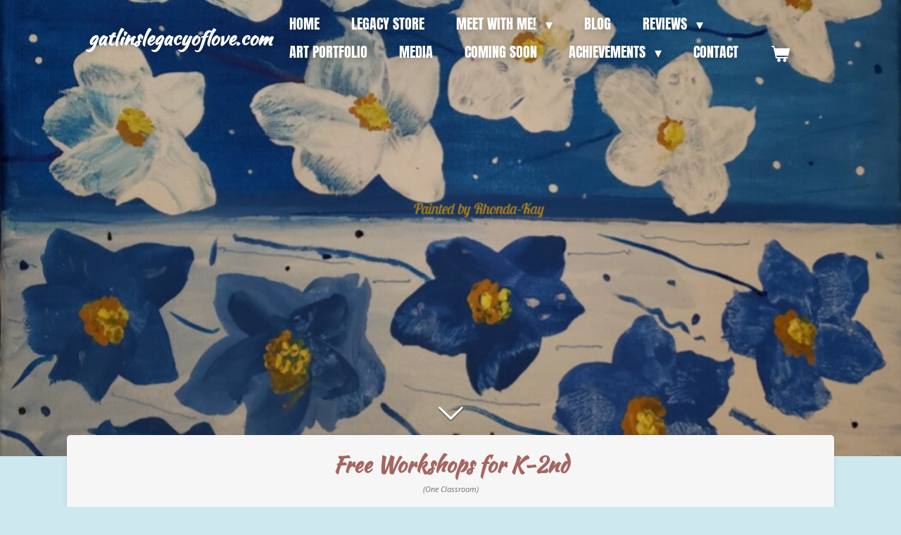

--- FILE ---
content_type: text/html; charset=UTF-8
request_url: https://www.gatlinslegacyoflove.com/writing-workshops
body_size: 10733
content:
<!DOCTYPE html>
<html lang="en-GB">
    <head>
        <meta http-equiv="Content-Type" content="text/html; charset=utf-8">
        <meta name="viewport" content="width=device-width, initial-scale=1.0, maximum-scale=5.0">
        <meta http-equiv="X-UA-Compatible" content="IE=edge">
        <link rel="canonical" href="https://www.gatlinslegacyoflove.com/writing-workshops">
        <link rel="sitemap" type="application/xml" href="https://www.gatlinslegacyoflove.com/sitemap.xml">
        <meta property="og:title" content="Writing Workshops | gatlinslegacyoflove.com">
        <meta property="og:url" content="https://www.gatlinslegacyoflove.com/writing-workshops">
        <base href="https://www.gatlinslegacyoflove.com/">
        <meta name="description" property="og:description" content="">
                <script nonce="a5cabca40535ecc3b8fbeaae6aa27cbe">
            
            window.JOUWWEB = window.JOUWWEB || {};
            window.JOUWWEB.application = window.JOUWWEB.application || {};
            window.JOUWWEB.application = {"backends":[{"domain":"jouwweb.nl","freeDomain":"jouwweb.site"},{"domain":"webador.com","freeDomain":"webadorsite.com"},{"domain":"webador.de","freeDomain":"webadorsite.com"},{"domain":"webador.fr","freeDomain":"webadorsite.com"},{"domain":"webador.es","freeDomain":"webadorsite.com"},{"domain":"webador.it","freeDomain":"webadorsite.com"},{"domain":"jouwweb.be","freeDomain":"jouwweb.site"},{"domain":"webador.ie","freeDomain":"webadorsite.com"},{"domain":"webador.co.uk","freeDomain":"webadorsite.com"},{"domain":"webador.at","freeDomain":"webadorsite.com"},{"domain":"webador.be","freeDomain":"webadorsite.com"},{"domain":"webador.ch","freeDomain":"webadorsite.com"},{"domain":"webador.ch","freeDomain":"webadorsite.com"},{"domain":"webador.mx","freeDomain":"webadorsite.com"},{"domain":"webador.com","freeDomain":"webadorsite.com"},{"domain":"webador.dk","freeDomain":"webadorsite.com"},{"domain":"webador.se","freeDomain":"webadorsite.com"},{"domain":"webador.no","freeDomain":"webadorsite.com"},{"domain":"webador.fi","freeDomain":"webadorsite.com"},{"domain":"webador.ca","freeDomain":"webadorsite.com"},{"domain":"webador.ca","freeDomain":"webadorsite.com"},{"domain":"webador.pl","freeDomain":"webadorsite.com"},{"domain":"webador.com.au","freeDomain":"webadorsite.com"},{"domain":"webador.nz","freeDomain":"webadorsite.com"}],"editorLocale":"en-US","editorTimezone":"America\/Chicago","editorLanguage":"en","analytics4TrackingId":"G-E6PZPGE4QM","analyticsDimensions":[],"backendDomain":"www.webador.com","backendShortDomain":"webador.com","backendKey":"webador-com","freeWebsiteDomain":"webadorsite.com","noSsl":false,"build":{"reference":"fec0291"},"linkHostnames":["www.jouwweb.nl","www.webador.com","www.webador.de","www.webador.fr","www.webador.es","www.webador.it","www.jouwweb.be","www.webador.ie","www.webador.co.uk","www.webador.at","www.webador.be","www.webador.ch","fr.webador.ch","www.webador.mx","es.webador.com","www.webador.dk","www.webador.se","www.webador.no","www.webador.fi","www.webador.ca","fr.webador.ca","www.webador.pl","www.webador.com.au","www.webador.nz"],"assetsUrl":"https:\/\/assets.jwwb.nl","loginUrl":"https:\/\/www.webador.com\/login","publishUrl":"https:\/\/www.webador.com\/v2\/website\/4170046\/publish-proxy","adminUserOrIp":false,"pricing":{"plans":{"lite":{"amount":"800","currency":"USD"},"pro":{"amount":"1400","currency":"USD"},"business":{"amount":"2800","currency":"USD"}},"yearlyDiscount":{"price":{"amount":"0","currency":"USD"},"ratio":0,"percent":"0%","discountPrice":{"amount":"0","currency":"USD"},"termPricePerMonth":{"amount":"0","currency":"USD"},"termPricePerYear":{"amount":"0","currency":"USD"}}},"hcUrl":{"add-product-variants":"https:\/\/help.webador.com\/hc\/en-us\/articles\/29426751649809","basic-vs-advanced-shipping":"https:\/\/help.webador.com\/hc\/en-us\/articles\/29426731685777","html-in-head":"https:\/\/help.webador.com\/hc\/en-us\/articles\/29426689990033","link-domain-name":"https:\/\/help.webador.com\/hc\/en-us\/articles\/29426688803345","optimize-for-mobile":"https:\/\/help.webador.com\/hc\/en-us\/articles\/29426707033617","seo":"https:\/\/help.webador.com\/hc\/en-us\/categories\/29387178511377","transfer-domain-name":"https:\/\/help.webador.com\/hc\/en-us\/articles\/29426715688209","website-not-secure":"https:\/\/help.webador.com\/hc\/en-us\/articles\/29426706659729"}};
            window.JOUWWEB.brand = {"type":"webador","name":"Webador","domain":"Webador.com","supportEmail":"support@webador.com"};
                    
                window.JOUWWEB = window.JOUWWEB || {};
                window.JOUWWEB.websiteRendering = {"locale":"en-GB","timezone":"America\/Chicago","routes":{"api\/upload\/product-field":"\/_api\/upload\/product-field","checkout\/cart":"\/cart","payment":"\/complete-order\/:publicOrderId","payment\/forward":"\/complete-order\/:publicOrderId\/forward","public-order":"\/order\/:publicOrderId","checkout\/authorize":"\/cart\/authorize\/:gateway","wishlist":"\/wishlist"}};
                                                    window.JOUWWEB.website = {"id":4170046,"locale":"en-GB","enabled":true,"title":"gatlinslegacyoflove.com","hasTitle":true,"roleOfLoggedInUser":null,"ownerLocale":"en-US","plan":"pro","freeWebsiteDomain":"webadorsite.com","backendKey":"webador-com","currency":"USD","defaultLocale":"en-GB","url":"https:\/\/www.gatlinslegacyoflove.com\/","homepageSegmentId":17194455,"category":"blog","isOffline":false,"isPublished":true,"locales":["en-GB"],"allowed":{"ads":false,"credits":true,"externalLinks":true,"slideshow":true,"customDefaultSlideshow":true,"hostedAlbums":true,"moderators":true,"mailboxQuota":1,"statisticsVisitors":true,"statisticsDetailed":true,"statisticsMonths":1,"favicon":true,"password":true,"freeDomains":0,"freeMailAccounts":1,"canUseLanguages":false,"fileUpload":true,"legacyFontSize":false,"webshop":true,"products":10,"imageText":false,"search":true,"audioUpload":true,"videoUpload":0,"allowDangerousForms":false,"allowHtmlCode":true,"mobileBar":true,"sidebar":false,"poll":false,"allowCustomForms":true,"allowBusinessListing":true,"allowCustomAnalytics":true,"allowAccountingLink":true,"digitalProducts":false,"sitemapElement":false},"mobileBar":{"enabled":false,"theme":"accent","email":{"active":true},"location":{"active":true},"phone":{"active":true},"whatsapp":{"active":false},"social":{"active":false,"network":"facebook"}},"webshop":{"enabled":true,"currency":"USD","taxEnabled":true,"taxInclusive":false,"vatDisclaimerVisible":false,"orderNotice":null,"orderConfirmation":null,"freeShipping":false,"freeShippingAmount":"0.00","shippingDisclaimerVisible":false,"pickupAllowed":false,"couponAllowed":true,"detailsPageAvailable":true,"socialMediaVisible":false,"termsPage":null,"termsPageUrl":null,"extraTerms":null,"pricingVisible":true,"orderButtonVisible":true,"shippingAdvanced":false,"shippingAdvancedBackEnd":false,"soldOutVisible":true,"backInStockNotificationEnabled":true,"canAddProducts":false,"nextOrderNumber":4,"allowedServicePoints":[],"sendcloudConfigured":false,"sendcloudFallbackPublicKey":"a3d50033a59b4a598f1d7ce7e72aafdf","taxExemptionAllowed":false,"invoiceComment":null,"emptyCartVisible":true,"minimumOrderPrice":null,"productNumbersEnabled":false,"wishlistEnabled":false,"hideTaxOnCart":true},"isTreatedAsWebshop":true};                            window.JOUWWEB.cart = {"products":[],"coupon":null,"shippingCountryCode":null,"shippingChoice":null,"breakdown":[]};                            window.JOUWWEB.scripts = ["website-rendering\/webshop","website-rendering\/slideshow"];                        window.parent.JOUWWEB.colorPalette = window.JOUWWEB.colorPalette;
        </script>
                    <meta name="robots" content="noindex,nofollow">
                <title>Writing Workshops | gatlinslegacyoflove.com</title>
                                                                            <meta property="og:image" content="https&#x3A;&#x2F;&#x2F;primary.jwwb.nl&#x2F;public&#x2F;t&#x2F;d&#x2F;u&#x2F;temp-erlnccytqlmwesfioigi&#x2F;061efc&#x2F;image-51.png">
                    <meta property="og:image" content="https&#x3A;&#x2F;&#x2F;primary.jwwb.nl&#x2F;public&#x2F;t&#x2F;d&#x2F;u&#x2F;temp-erlnccytqlmwesfioigi&#x2F;qmt8am&#x2F;image-7.png&#x3F;enable-io&#x3D;true&amp;enable&#x3D;upscale&amp;fit&#x3D;bounds&amp;width&#x3D;1200">
                                    <meta name="twitter:card" content="summary_large_image">
                        <meta property="twitter:image" content="https&#x3A;&#x2F;&#x2F;primary.jwwb.nl&#x2F;public&#x2F;t&#x2F;d&#x2F;u&#x2F;temp-erlnccytqlmwesfioigi&#x2F;061efc&#x2F;image-51.png">
                                                    <script src="https://www.googletagmanager.com/gtag/js?id=G-MX13B2FHSY" nonce="a5cabca40535ecc3b8fbeaae6aa27cbe" data-turbo-track="reload" async></script>
<script src="https://plausible.io/js/script.manual.js" nonce="a5cabca40535ecc3b8fbeaae6aa27cbe" data-turbo-track="reload" defer data-domain="shard21.jouwweb.nl"></script>
<link rel="stylesheet" type="text/css" href="https://gfonts.jwwb.nl/css?display=fallback&amp;family=Open+Sans%3A400%2C700%2C400italic%2C700italic%7CKaushan+Script%3A400%2C700%2C400italic%2C700italic%7CAnton%3A400%2C700%2C400italic%2C700italic" nonce="a5cabca40535ecc3b8fbeaae6aa27cbe" data-turbo-track="dynamic">
<script src="https://assets.jwwb.nl/assets/build/website-rendering/en-GB.js?bust=fe80546e0ac60ffdf7e0" nonce="a5cabca40535ecc3b8fbeaae6aa27cbe" data-turbo-track="reload" defer></script>
<script src="https://assets.jwwb.nl/assets/website-rendering/runtime.e9aaeab0c631cbd69aaa.js?bust=0df1501923f96b249330" nonce="a5cabca40535ecc3b8fbeaae6aa27cbe" data-turbo-track="reload" defer></script>
<script src="https://assets.jwwb.nl/assets/website-rendering/103.3d75ec3708e54af67f50.js?bust=cb0aa3c978e146edbd0d" nonce="a5cabca40535ecc3b8fbeaae6aa27cbe" data-turbo-track="reload" defer></script>
<script src="https://assets.jwwb.nl/assets/website-rendering/main.f656389ec507dc20f0cb.js?bust=d20d7cd648ba41ec2448" nonce="a5cabca40535ecc3b8fbeaae6aa27cbe" data-turbo-track="reload" defer></script>
<link rel="preload" href="https://assets.jwwb.nl/assets/website-rendering/styles.e258e1c0caffe3e22b8c.css?bust=00dff845dced716b5f3e" as="style">
<link rel="preload" href="https://assets.jwwb.nl/assets/website-rendering/fonts/icons-website-rendering/font/website-rendering.woff2?bust=bd2797014f9452dadc8e" as="font" crossorigin>
<link rel="preconnect" href="https://gfonts.jwwb.nl">
<link rel="stylesheet" type="text/css" href="https://assets.jwwb.nl/assets/website-rendering/styles.e258e1c0caffe3e22b8c.css?bust=00dff845dced716b5f3e" nonce="a5cabca40535ecc3b8fbeaae6aa27cbe" data-turbo-track="dynamic">
<link rel="preconnect" href="https://assets.jwwb.nl">
<link rel="preconnect" href="https://www.google-analytics.com">
<link rel="stylesheet" type="text/css" href="https://primary.jwwb.nl/public/t/d/u/temp-erlnccytqlmwesfioigi/style.css?bust=1768564978" nonce="a5cabca40535ecc3b8fbeaae6aa27cbe" data-turbo-track="dynamic">    </head>
    <body
        id="top"
        class="jw-is-slideshow jw-header-is-text jw-is-segment-page jw-is-frontend jw-is-no-sidebar jw-is-no-messagebar jw-is-no-touch-device jw-is-no-mobile"
                                    data-jouwweb-page="17195597"
                                                data-jouwweb-segment-id="17195597"
                                                data-jouwweb-segment-type="page"
                                                data-template-threshold="960"
                                                data-template-name="boats-banner&#x7C;explorer"
                            itemscope
        itemtype="https://schema.org/WebPage"
    >
                                    <meta itemprop="url" content="https://www.gatlinslegacyoflove.com/writing-workshops">
        <a href="#main-content" class="jw-skip-link">
            Skip to main content        </a>
        <div class="jw-background"></div>
        <div class="jw-body">
            <div class="jw-mobile-menu jw-mobile-is-text js-mobile-menu">
            <button
            type="button"
            class="jw-mobile-menu__button jw-mobile-toggle"
            aria-label="Toggle menu"
        >
            <span class="jw-icon-burger"></span>
        </button>
        <div class="jw-mobile-header jw-mobile-header--text">
        <a            class="jw-mobile-header-content"
                            href="/"
                        >
                                        <div class="jw-mobile-text">
                    gatlinslegacyoflove.com                </div>
                    </a>
    </div>

        <a
        href="/cart"
        class="jw-mobile-menu__button jw-mobile-header-cart"
        aria-label="View cart"
    >
        <span class="jw-icon-badge-wrapper">
            <span class="website-rendering-icon-basket" aria-hidden="true"></span>
            <span class="jw-icon-badge hidden" aria-hidden="true"></span>
        </span>
    </a>
    
    </div>
            <header class="header-wrap">
    <div class="container js-topbar-content-container">
        <div class="header">
            <div class="jw-header-logo">
        <div
    class="jw-header jw-header-title-container jw-header-text jw-header-text-toggle"
    data-stylable="false"
>
    <a        id="jw-header-title"
        class="jw-header-title"
                    href="/"
            >
        gatlinslegacyoflove.com    </a>
</div>
</div>
        </div>
        <nav class="menu jw-menu-copy">
            <ul
    id="jw-menu"
    class="jw-menu jw-menu-horizontal"
            >
            <li
    class="jw-menu-item"
>
        <a        class="jw-menu-link"
        href="/"                                            data-page-link-id="17194455"
                            >
                <span class="">
            Home        </span>
            </a>
                </li>
            <li
    class="jw-menu-item"
>
        <a        class="jw-menu-link"
        href="/legacy-store"                                            data-page-link-id="17213059"
                            >
                <span class="">
            Legacy Store        </span>
            </a>
                </li>
            <li
    class="jw-menu-item jw-menu-has-submenu"
>
        <a        class="jw-menu-link"
        href="/meet-with-me"                                            data-page-link-id="17195528"
                            >
                <span class="">
            Meet with Me!        </span>
                    <span class="jw-arrow jw-arrow-toplevel"></span>
            </a>
                    <ul
            class="jw-submenu"
                    >
                            <li
    class="jw-menu-item"
>
        <a        class="jw-menu-link"
        href="/meet-with-me/my-events"                                            data-page-link-id="26220097"
                            >
                <span class="">
            My Events        </span>
            </a>
                </li>
                    </ul>
        </li>
            <li
    class="jw-menu-item"
>
        <a        class="jw-menu-link"
        href="/blog"                                            data-page-link-id="17195516"
                            >
                <span class="">
            Blog        </span>
            </a>
                </li>
            <li
    class="jw-menu-item jw-menu-has-submenu"
>
        <a        class="jw-menu-link"
        href="/reviews"                                            data-page-link-id="17195523"
                            >
                <span class="">
            Reviews        </span>
                    <span class="jw-arrow jw-arrow-toplevel"></span>
            </a>
                    <ul
            class="jw-submenu"
                    >
                            <li
    class="jw-menu-item"
>
        <a        class="jw-menu-link"
        href="/reviews/jenie-with-a-j"                                            data-page-link-id="26688535"
                            >
                <span class="">
            Jenie-With-A-J        </span>
            </a>
                </li>
                            <li
    class="jw-menu-item"
>
        <a        class="jw-menu-link"
        href="/reviews/aggie-s-purple-hands"                                            data-page-link-id="26220527"
                            >
                <span class="">
            Aggie&#039;s Purple Hands        </span>
            </a>
                </li>
                            <li
    class="jw-menu-item"
>
        <a        class="jw-menu-link"
        href="/reviews/finley-s-enchanted-garden"                                            data-page-link-id="26220533"
                            >
                <span class="">
            Finley&#039;s Enchanted Garden        </span>
            </a>
                </li>
                            <li
    class="jw-menu-item"
>
        <a        class="jw-menu-link"
        href="/reviews/granny-s-cobbler"                                            data-page-link-id="26220547"
                            >
                <span class="">
            Granny&#039;s Cobbler        </span>
            </a>
                </li>
                            <li
    class="jw-menu-item"
>
        <a        class="jw-menu-link"
        href="/reviews/firecat-rescue"                                            data-page-link-id="26220573"
                            >
                <span class="">
            Firecat Rescue!        </span>
            </a>
                </li>
                            <li
    class="jw-menu-item"
>
        <a        class="jw-menu-link"
        href="/reviews/kids-reviews"                                            data-page-link-id="26220574"
                            >
                <span class="">
            Kids&#039; Reviews        </span>
            </a>
                </li>
                    </ul>
        </li>
            <li
    class="jw-menu-item"
>
        <a        class="jw-menu-link"
        href="/art-portfolio"                                            data-page-link-id="17195529"
                            >
                <span class="">
            Art Portfolio        </span>
            </a>
                </li>
            <li
    class="jw-menu-item"
>
        <a        class="jw-menu-link"
        href="/media"                                            data-page-link-id="17213044"
                            >
                <span class="">
            Media        </span>
            </a>
                </li>
            <li
    class="jw-menu-item"
>
        <a        class="jw-menu-link"
        href="/coming-soon"                                            data-page-link-id="18327463"
                            >
                <span class="">
            Coming Soon        </span>
            </a>
                </li>
            <li
    class="jw-menu-item jw-menu-has-submenu"
>
        <a        class="jw-menu-link"
        href="/achievements"                                            data-page-link-id="19294133"
                            >
                <span class="">
            Achievements        </span>
                    <span class="jw-arrow jw-arrow-toplevel"></span>
            </a>
                    <ul
            class="jw-submenu"
                    >
                            <li
    class="jw-menu-item"
>
        <a        class="jw-menu-link"
        href="/achievements/dedications"                                            data-page-link-id="25140270"
                            >
                <span class="">
            Dedications        </span>
            </a>
                </li>
                    </ul>
        </li>
            <li
    class="jw-menu-item"
>
        <a        class="jw-menu-link"
        href="/contact"                                            data-page-link-id="17194457"
                            >
                <span class="">
            Contact        </span>
            </a>
                </li>
            <li
    class="jw-menu-item js-menu-cart-item "
>
        <a        class="jw-menu-link jw-menu-link--icon"
        href="/cart"                                                            title="Cart"
            >
                                    <span class="jw-icon-badge-wrapper">
                        <span class="website-rendering-icon-basket"></span>
                                            <span class="jw-icon-badge hidden">
                    0                </span>
                            <span class="hidden-desktop-horizontal-menu">
            Cart        </span>
            </a>
                </li>
    
    </ul>

    <script nonce="a5cabca40535ecc3b8fbeaae6aa27cbe" id="jw-mobile-menu-template" type="text/template">
        <ul id="jw-menu" class="jw-menu jw-menu-horizontal">
                            <li
    class="jw-menu-item"
>
        <a        class="jw-menu-link"
        href="/"                                            data-page-link-id="17194455"
                            >
                <span class="">
            Home        </span>
            </a>
                </li>
                            <li
    class="jw-menu-item"
>
        <a        class="jw-menu-link"
        href="/legacy-store"                                            data-page-link-id="17213059"
                            >
                <span class="">
            Legacy Store        </span>
            </a>
                </li>
                            <li
    class="jw-menu-item jw-menu-has-submenu"
>
        <a        class="jw-menu-link"
        href="/meet-with-me"                                            data-page-link-id="17195528"
                            >
                <span class="">
            Meet with Me!        </span>
                    <span class="jw-arrow jw-arrow-toplevel"></span>
            </a>
                    <ul
            class="jw-submenu"
                    >
                            <li
    class="jw-menu-item"
>
        <a        class="jw-menu-link"
        href="/meet-with-me/my-events"                                            data-page-link-id="26220097"
                            >
                <span class="">
            My Events        </span>
            </a>
                </li>
                    </ul>
        </li>
                            <li
    class="jw-menu-item"
>
        <a        class="jw-menu-link"
        href="/blog"                                            data-page-link-id="17195516"
                            >
                <span class="">
            Blog        </span>
            </a>
                </li>
                            <li
    class="jw-menu-item jw-menu-has-submenu"
>
        <a        class="jw-menu-link"
        href="/reviews"                                            data-page-link-id="17195523"
                            >
                <span class="">
            Reviews        </span>
                    <span class="jw-arrow jw-arrow-toplevel"></span>
            </a>
                    <ul
            class="jw-submenu"
                    >
                            <li
    class="jw-menu-item"
>
        <a        class="jw-menu-link"
        href="/reviews/jenie-with-a-j"                                            data-page-link-id="26688535"
                            >
                <span class="">
            Jenie-With-A-J        </span>
            </a>
                </li>
                            <li
    class="jw-menu-item"
>
        <a        class="jw-menu-link"
        href="/reviews/aggie-s-purple-hands"                                            data-page-link-id="26220527"
                            >
                <span class="">
            Aggie&#039;s Purple Hands        </span>
            </a>
                </li>
                            <li
    class="jw-menu-item"
>
        <a        class="jw-menu-link"
        href="/reviews/finley-s-enchanted-garden"                                            data-page-link-id="26220533"
                            >
                <span class="">
            Finley&#039;s Enchanted Garden        </span>
            </a>
                </li>
                            <li
    class="jw-menu-item"
>
        <a        class="jw-menu-link"
        href="/reviews/granny-s-cobbler"                                            data-page-link-id="26220547"
                            >
                <span class="">
            Granny&#039;s Cobbler        </span>
            </a>
                </li>
                            <li
    class="jw-menu-item"
>
        <a        class="jw-menu-link"
        href="/reviews/firecat-rescue"                                            data-page-link-id="26220573"
                            >
                <span class="">
            Firecat Rescue!        </span>
            </a>
                </li>
                            <li
    class="jw-menu-item"
>
        <a        class="jw-menu-link"
        href="/reviews/kids-reviews"                                            data-page-link-id="26220574"
                            >
                <span class="">
            Kids&#039; Reviews        </span>
            </a>
                </li>
                    </ul>
        </li>
                            <li
    class="jw-menu-item"
>
        <a        class="jw-menu-link"
        href="/art-portfolio"                                            data-page-link-id="17195529"
                            >
                <span class="">
            Art Portfolio        </span>
            </a>
                </li>
                            <li
    class="jw-menu-item"
>
        <a        class="jw-menu-link"
        href="/media"                                            data-page-link-id="17213044"
                            >
                <span class="">
            Media        </span>
            </a>
                </li>
                            <li
    class="jw-menu-item"
>
        <a        class="jw-menu-link"
        href="/coming-soon"                                            data-page-link-id="18327463"
                            >
                <span class="">
            Coming Soon        </span>
            </a>
                </li>
                            <li
    class="jw-menu-item jw-menu-has-submenu"
>
        <a        class="jw-menu-link"
        href="/achievements"                                            data-page-link-id="19294133"
                            >
                <span class="">
            Achievements        </span>
                    <span class="jw-arrow jw-arrow-toplevel"></span>
            </a>
                    <ul
            class="jw-submenu"
                    >
                            <li
    class="jw-menu-item"
>
        <a        class="jw-menu-link"
        href="/achievements/dedications"                                            data-page-link-id="25140270"
                            >
                <span class="">
            Dedications        </span>
            </a>
                </li>
                    </ul>
        </li>
                            <li
    class="jw-menu-item"
>
        <a        class="jw-menu-link"
        href="/contact"                                            data-page-link-id="17194457"
                            >
                <span class="">
            Contact        </span>
            </a>
                </li>
            
                    </ul>
    </script>
        </nav>
    </div>
</header>
<div
    id="jw-slideshow"
    class="jw-slideshow jw-slideshow-toggle jw-slideshow--height-ratio jw-slideshow--parallax jw-slideshow--parallax-effect banner-lg"
    data-pause="7000"
    data-autoplay="0"
    data-transition="horizontal"
    data-ratio="0.9"
>
                    <div class="bx-wrapper"><div class="bx-viewport">
        <ul>
                    <li class="jw-slideshow-slide">
    <div data-key="0" data-text="" data-subtext="" data-buttontext="" data-buttontarget="_self" data-backdrop="0" data-layout="no-text" style="background-position: 50% 50%; background-image: url(&#039;https://primary.jwwb.nl/public/t/d/u/temp-erlnccytqlmwesfioigi/image-79.png?enable-io=true&amp;fit=bounds&amp;width=1920&amp;height=1920&#039;);" data-background-position-x="0.5" data-background-position-y="0.5" class="jw-slideshow-slide-content jw-slideshow-slide-content--display-cover jw-slideshow-slide-content--no-backdrop ">                                <div class="bx-caption-wrapper jw-slideshow-slide-align-center">
            <div class="bx-caption">
                <div class="jw-slideshow-title"></div>
                                            </div>
        </div>
    </div>
</li>

            </ul>
            </div></div>
        <div class="jw-slideshow__scroll-arrow">
        <i class="website-rendering-icon-down-open-big"></i>
    </div>
    <style>
                .jw-slideshow-slide-content {
            min-height: 90vh;
        }
        @media screen and (min-height: 1200px) {
            .jw-slideshow-slide-content {
                min-height: 1080px;
            }
        }
            </style>
</div>

<script nonce="a5cabca40535ecc3b8fbeaae6aa27cbe">
    JOUWWEB.templateConfig = {
        header: {
            selector: '.header-wrap',
            mobileSelector: '.jw-mobile-menu',
            updatePusher: function (headerHeight, state) {
                // Header
                $('.header-wrap .header').css('min-height', state === 'mobile' ? headerHeight : 0);

                // Slideshow
                var $sliderStyle = $('#sliderStyle');

                if ($sliderStyle.length === 0) {
                    $sliderStyle = $('<style />')
                        .attr('id', 'sliderStyle')
                        .appendTo(document.body);
                }

                $sliderStyle.html('.jw-slideshow-slide-content { padding-top: ' + headerHeight + 'px; padding-bottom: ' + (headerHeight * (2/3)) + 'px; } .bx-controls-direction { margin-top: ' + (headerHeight * (1/6)) + 'px }');

                // make sure slider also gets correct height (because of the added padding)
                $('.jw-slideshow-slide[aria-hidden=false]').each(function (index) {
                    var $this = $(this);
                    headerHeight = $this.outerHeight() > headerHeight ? $this.outerHeight() : headerHeight;
                    $this.closest('.bx-viewport').css({
                        height: headerHeight + 'px',
                    });
                });

                // If a page has a message-bar, offset the mobile nav.
                const $messageBar = $('.message-bar');
                if ($messageBar.length > 0) {
                    $('.js-mobile-menu, .jw-menu-clone').css('top', $messageBar.outerHeight());
                }
            },
        },
        mainContentOffset: function () {
            return $('.jw-section-content').offset().top - 20;
        },

        mobileHeaderText: {
            maxFontSize: 28,
        },
    };
</script>
<div class="main-content">
    
<main id="main-content" class="block-content">
    <div data-section-name="content" class="jw-section jw-section-content jw-responsive">
        <div
    id="jw-element-256741503"
    data-jw-element-id="256741503"
        class="jw-tree-node jw-element jw-strip-root jw-tree-container jw-node-is-first-child jw-node-is-last-child"
>
    <div
    id="jw-element-361674783"
    data-jw-element-id="361674783"
        class="jw-tree-node jw-element jw-strip jw-tree-container jw-strip--default jw-strip--style-color jw-strip--color-default jw-strip--padding-both jw-node-is-first-child jw-strip--primary jw-node-is-last-child"
>
    <div class="jw-strip__content-container"><div class="jw-strip__content jw-responsive">
                    <div
    id="jw-element-266626049"
    data-jw-element-id="266626049"
        class="jw-tree-node jw-element jw-image-text jw-node-is-first-child"
>
    <div class="jw-element-imagetext-text">
            <h1 class="jw-heading-130" style="text-align: center;"><span style="color: #a5655f;">Free Workshops for K-2nd</span></h1>    </div>
</div><div
    id="jw-element-266626489"
    data-jw-element-id="266626489"
        class="jw-tree-node jw-element jw-image-text"
>
    <div class="jw-element-imagetext-text">
            <p class="jw-text-small" style="text-align: center;"><em>(One Classroom)</em></p>    </div>
</div><div
    id="jw-element-266922004"
    data-jw-element-id="266922004"
        class="jw-tree-node jw-element jw-separator"
>
    <div class="jw-element-separator-padding">
    <hr
        class="jw-element-separator jw-element-separator--thin jw-element-separator--solid"
        style="--jw-element-separator__margin&#x3A;&#x20;2.0000em"
    />
</div>
</div><div
    id="jw-element-266625567"
    data-jw-element-id="266625567"
        class="jw-tree-node jw-element jw-columns jw-tree-container jw-tree-horizontal jw-columns--mode-flex"
>
    <div
    id="jw-element-266625568"
    data-jw-element-id="266625568"
            style="width: 27.266499200731%"
        class="jw-tree-node jw-element jw-column jw-tree-container jw-node-is-first-child jw-responsive lt300 lt400 lt480 lt540 lt600 lt640 lt800"
>
    <div
    id="jw-element-266625572"
    data-jw-element-id="266625572"
        class="jw-tree-node jw-element jw-image jw-node-is-first-child"
>
    <div
    class="jw-intent jw-element-image jw-element-content jw-element-image-is-left jw-element-image--full-width-to-420"
            style="width: 248px;"
    >
            
        
                <picture
            class="jw-element-image__image-wrapper jw-image-is-square jw-intrinsic"
            style="padding-top: 112.0968%;"
        >
                                            <img class="jw-element-image__image jw-intrinsic__item" style="--jw-element-image--pan-x: 0.5; --jw-element-image--pan-y: 0;" alt="" src="https://primary.jwwb.nl/public/t/d/u/temp-erlnccytqlmwesfioigi/061efc/image-51.png?enable-io=true&amp;enable=upscale&amp;crop=0.8921%3A1%2Coffset-y0&amp;width=800" srcset="https://primary.jwwb.nl/public/t/d/u/temp-erlnccytqlmwesfioigi/061efc/image-51.png?enable-io=true&amp;crop=0.8921%3A1%2Coffset-y0&amp;width=96 96w, https://primary.jwwb.nl/public/t/d/u/temp-erlnccytqlmwesfioigi/061efc/image-51.png?enable-io=true&amp;crop=0.8921%3A1%2Coffset-y0&amp;width=147 147w, https://primary.jwwb.nl/public/t/d/u/temp-erlnccytqlmwesfioigi/061efc/image-51.png?enable-io=true&amp;crop=0.8921%3A1%2Coffset-y0&amp;width=226 226w, https://primary.jwwb.nl/public/t/d/u/temp-erlnccytqlmwesfioigi/061efc/image-51.png?enable-io=true&amp;crop=0.8921%3A1%2Coffset-y0&amp;width=347 347w, https://primary.jwwb.nl/public/t/d/u/temp-erlnccytqlmwesfioigi/061efc/image-51.png?enable-io=true&amp;crop=0.8921%3A1%2Coffset-y0&amp;width=532 532w, https://primary.jwwb.nl/public/t/d/u/temp-erlnccytqlmwesfioigi/061efc/image-51.png?enable-io=true&amp;crop=0.8921%3A1%2Coffset-y0&amp;width=816 816w, https://primary.jwwb.nl/public/t/d/u/temp-erlnccytqlmwesfioigi/061efc/image-51.png?enable-io=true&amp;crop=0.8921%3A1%2Coffset-y0&amp;width=1252 1252w, https://primary.jwwb.nl/public/t/d/u/temp-erlnccytqlmwesfioigi/061efc/image-51.png?enable-io=true&amp;crop=0.8921%3A1%2Coffset-y0&amp;width=1920 1920w" sizes="auto, min(100vw, 248px), 100vw" loading="lazy" width="800" height="896.7741935484">                    </picture>

            </div>
</div><div
    id="jw-element-272504921"
    data-jw-element-id="272504921"
        class="jw-tree-node jw-element jw-image-text jw-node-is-last-child"
>
    <div class="jw-element-imagetext-text">
            <p class="jw-text-small"><em>Yellow Roses represents friendship. 36 years ago the man that is now Rhonda-Kay's husband, Chris, gave her this yellow rose on their first date</em></p>    </div>
</div></div><div
    id="jw-element-266625570"
    data-jw-element-id="266625570"
            style="width: 72.733500799269%"
        class="jw-tree-node jw-element jw-column jw-tree-container jw-node-is-last-child jw-responsive lt800"
>
    <div
    id="jw-element-266625666"
    data-jw-element-id="266625666"
        class="jw-tree-node jw-element jw-image-text jw-node-is-first-child jw-node-is-last-child"
>
    <div class="jw-element-imagetext-text">
            <p>Rhonda-Kay Gatlin received the<span>&nbsp;</span><em>American Graduate Champion Award</em><span>&nbsp;</span>from Las Vegas Public Broadcasting (PBS). The video provided gives you a glimpse into her working with children and explaining the purpose for their writing in this lesson. Mr. Ben Day, her principal, gives his opinion of her credentials working with students at Andrew J. Mitchell Elementary school. Rhonda-Kay has taught the writing process for twenty-five years and now wants to share her knowledge and experiences,<span>&nbsp;</span><em>Gatlin&rsquo;s Legacy of Love Writing</em><span>&nbsp;</span><em>Workshop,</em><span>&nbsp;</span>using her children&rsquo;s books to help students write their own story. The program is broken into six areas for school age children Kindergarten through second grade.</p>    </div>
</div></div></div><div
    id="jw-element-266628562"
    data-jw-element-id="266628562"
        class="jw-tree-node jw-element jw-separator"
>
    <div class="jw-element-separator-padding">
    <hr
        class="jw-element-separator jw-element-separator--thin jw-element-separator--solid"
        style="--jw-element-separator__margin&#x3A;&#x20;0.5000em"
    />
</div>
</div><div
    id="jw-element-266626766"
    data-jw-element-id="266626766"
        class="jw-tree-node jw-element jw-image-text"
>
    <div class="jw-element-imagetext-text">
            <h2 class="">Learn The Story Writing Process from an Author by PROVIDING HER LUNCH!</h2>    </div>
</div><div
    id="jw-element-266628329"
    data-jw-element-id="266628329"
        class="jw-tree-node jw-element jw-columns jw-tree-container jw-tree-horizontal jw-columns--mode-flex"
>
    <div
    id="jw-element-266628330"
    data-jw-element-id="266628330"
            style="width: 50%"
        class="jw-tree-node jw-element jw-column jw-tree-container jw-node-is-first-child jw-responsive lt540 lt600 lt640 lt800"
>
    <div
    id="jw-element-266628314"
    data-jw-element-id="266628314"
        class="jw-tree-node jw-element jw-image-text jw-node-is-first-child jw-node-is-last-child"
>
    <div class="jw-element-imagetext-text">
            <p><span>For LUNCH &amp; YOUR COMPANY, Rhonda Kay will work with an individual classroom that includes:</span></p>
<ul>
<li><span class="">Create Child's own Personalized Story</span></li>
<li><span class=""></span><span class="">Create Child's own Author Page</span></li>
<li>Read excerpts from her children&rsquo;s book(s)</li>
<li>Arts &amp; Crafts related to one of the Author&rsquo;s book</li>
<li>Children&rsquo;s Writing Process Walkthrough&nbsp;&nbsp;</li>
<li>Brainstorming Ideas</li>
<li>Worksheet to list character(s) and their characteristics</li>
<li>Rough draft&nbsp;</li>
<li>Booklet to write a completed story and to illustrate on their own time</li>
<li>Whole group and Individualized Author Assistance</li>
<li>Best for Grades Kindergarten-Second Grade</li>
<li><span class="">Time: 1-3 hours</span></li>
</ul>    </div>
</div></div><div
    id="jw-element-266628331"
    data-jw-element-id="266628331"
            style="width: 50%"
        class="jw-tree-node jw-element jw-column jw-tree-container jw-node-is-last-child jw-responsive lt540 lt600 lt640 lt800"
>
    <div
    id="jw-element-266628689"
    data-jw-element-id="266628689"
        class="jw-tree-node jw-element jw-spacer jw-node-is-first-child"
>
    <div
    class="jw-element-spacer-container "
    style="height: 31px"
>
    </div>
</div><div
    id="jw-element-266628477"
    data-jw-element-id="266628477"
        class="jw-tree-node jw-element jw-image jw-node-is-last-child"
>
    <div
    class="jw-intent jw-element-image jw-element-content jw-element-image-is-center jw-element-image--full-width-to-640"
            style="width: 397px;"
    >
            
        
                <picture
            class="jw-element-image__image-wrapper jw-image-is-square jw-intrinsic"
            style="padding-top: 72.5%;"
        >
                                            <img class="jw-element-image__image jw-intrinsic__item" style="--jw-element-image--pan-x: 0.5; --jw-element-image--pan-y: 0.5;" alt="" src="https://primary.jwwb.nl/public/t/d/u/temp-erlnccytqlmwesfioigi/image-7.png" srcset="https://primary.jwwb.nl/public/t/d/u/temp-erlnccytqlmwesfioigi/qmt8am/image-7.png?enable-io=true&amp;width=96 96w, https://primary.jwwb.nl/public/t/d/u/temp-erlnccytqlmwesfioigi/qmt8am/image-7.png?enable-io=true&amp;width=147 147w, https://primary.jwwb.nl/public/t/d/u/temp-erlnccytqlmwesfioigi/qmt8am/image-7.png?enable-io=true&amp;width=226 226w, https://primary.jwwb.nl/public/t/d/u/temp-erlnccytqlmwesfioigi/qmt8am/image-7.png?enable-io=true&amp;width=347 347w, https://primary.jwwb.nl/public/t/d/u/temp-erlnccytqlmwesfioigi/qmt8am/image-7.png?enable-io=true&amp;width=532 532w, https://primary.jwwb.nl/public/t/d/u/temp-erlnccytqlmwesfioigi/qmt8am/image-7.png?enable-io=true&amp;width=816 816w, https://primary.jwwb.nl/public/t/d/u/temp-erlnccytqlmwesfioigi/qmt8am/image-7.png?enable-io=true&amp;width=1252 1252w, https://primary.jwwb.nl/public/t/d/u/temp-erlnccytqlmwesfioigi/qmt8am/image-7.png?enable-io=true&amp;width=1920 1920w" sizes="auto, min(100vw, 397px), 100vw" loading="lazy" width="800" height="580">                    </picture>

            </div>
</div></div></div><div
    id="jw-element-256741607"
    data-jw-element-id="256741607"
        class="jw-tree-node jw-element jw-image-text jw-node-is-last-child"
>
    <div class="jw-element-imagetext-text">
            <ul></ul>
<div class="" data-id="5dd28372" data-element_type="column" data-settings="{&quot;background_background&quot;:&quot;classic&quot;}">
<div class="">
<div class="" data-id="128400f5" data-element_type="widget" data-widget_type="icon-list.default">
<div class="">
<p>&nbsp;</p>
<p>&nbsp;</p>
<p style="text-align: center;"><strong><span class="">Contact Me!</span></strong></p>
<p style="text-align: center;">&nbsp;</p>
<p style="text-align: center;"><strong><span class=""><a href="mailto:info@GatlinsLegacyofLove.com">info@GatlinsLegacyofLove.com</a>&nbsp;</span></strong></p>
<p>&nbsp;</p>
<p>&nbsp;</p>
</div>
</div>
</div>
</div>
<p style="text-align: center;">&nbsp;</p>    </div>
</div></div></div></div></div>            </div>
</main>
    </div>
<footer class="block-footer">
    <div
        data-section-name="footer"
        class="jw-section jw-section-footer jw-responsive"
    >
                <div class="jw-strip jw-strip--default jw-strip--style-color jw-strip--primary jw-strip--color-default jw-strip--padding-both"><div class="jw-strip__content-container"><div class="jw-strip__content jw-responsive">            <div
    id="jw-element-256728741"
    data-jw-element-id="256728741"
        class="jw-tree-node jw-element jw-simple-root jw-tree-container jw-node-is-first-child jw-node-is-last-child"
>
    <div
    id="jw-element-304378796"
    data-jw-element-id="304378796"
        class="jw-tree-node jw-element jw-social-follow jw-node-is-first-child jw-node-is-last-child"
>
    <div class="jw-element-social-follow jw-element-social-follow--size-m jw-element-social-follow--style-solid jw-element-social-follow--roundness-rounded jw-element-social-follow--color-brand"
     style="text-align: left">
    <span class="jw-element-content">
    <a
            href="https://facebook.com/GatlinsLegacyOfLove"
            target="_blank"
            rel="noopener"
            style=""
            class="jw-element-social-follow-profile jw-element-social-follow-profile--medium-facebook"
                    >
            <i class="website-rendering-icon-facebook"></i>
        </a><a
            href="https://instagram.com/rhondakgatlin/"
            target="_blank"
            rel="noopener"
            style=""
            class="jw-element-social-follow-profile jw-element-social-follow-profile--medium-instagram"
                    >
            <i class="website-rendering-icon-instagram"></i>
        </a>    </span>
    </div>
</div></div>                            <div class="jw-credits clear">
                    <div class="jw-credits-owner">
                        <div id="jw-footer-text">
                            <div class="jw-footer-text-content">
                                &copy; 2023 - 2026 gatlinslegacyoflove.com                            </div>
                        </div>
                    </div>
                    <div class="jw-credits-right">
                                                                    </div>
                </div>
                    </div></div></div>    </div>
</footer>
            
<div class="jw-bottom-bar__container">
    </div>
<div class="jw-bottom-bar__spacer">
    </div>

            <div id="jw-variable-loaded" style="display: none;"></div>
            <div id="jw-variable-values" style="display: none;">
                                    <span data-jw-variable-key="background-color" class="jw-variable-value-background-color"></span>
                                    <span data-jw-variable-key="background" class="jw-variable-value-background"></span>
                                    <span data-jw-variable-key="font-family" class="jw-variable-value-font-family"></span>
                                    <span data-jw-variable-key="paragraph-color" class="jw-variable-value-paragraph-color"></span>
                                    <span data-jw-variable-key="paragraph-link-color" class="jw-variable-value-paragraph-link-color"></span>
                                    <span data-jw-variable-key="paragraph-font-size" class="jw-variable-value-paragraph-font-size"></span>
                                    <span data-jw-variable-key="heading-color" class="jw-variable-value-heading-color"></span>
                                    <span data-jw-variable-key="heading-link-color" class="jw-variable-value-heading-link-color"></span>
                                    <span data-jw-variable-key="heading-font-size" class="jw-variable-value-heading-font-size"></span>
                                    <span data-jw-variable-key="heading-font-family" class="jw-variable-value-heading-font-family"></span>
                                    <span data-jw-variable-key="menu-text-color" class="jw-variable-value-menu-text-color"></span>
                                    <span data-jw-variable-key="menu-text-link-color" class="jw-variable-value-menu-text-link-color"></span>
                                    <span data-jw-variable-key="menu-text-font-size" class="jw-variable-value-menu-text-font-size"></span>
                                    <span data-jw-variable-key="menu-font-family" class="jw-variable-value-menu-font-family"></span>
                                    <span data-jw-variable-key="menu-capitalize" class="jw-variable-value-menu-capitalize"></span>
                                    <span data-jw-variable-key="footer-text-color" class="jw-variable-value-footer-text-color"></span>
                                    <span data-jw-variable-key="footer-text-link-color" class="jw-variable-value-footer-text-link-color"></span>
                                    <span data-jw-variable-key="footer-text-font-size" class="jw-variable-value-footer-text-font-size"></span>
                                    <span data-jw-variable-key="header-color" class="jw-variable-value-header-color"></span>
                                    <span data-jw-variable-key="content-color" class="jw-variable-value-content-color"></span>
                                    <span data-jw-variable-key="accent-color" class="jw-variable-value-accent-color"></span>
                                    <span data-jw-variable-key="footer-color" class="jw-variable-value-footer-color"></span>
                                    <span data-jw-variable-key="menu-text-over-banner-color" class="jw-variable-value-menu-text-over-banner-color"></span>
                            </div>
        </div>
                            <script nonce="a5cabca40535ecc3b8fbeaae6aa27cbe" type="application/ld+json">[{"@context":"https:\/\/schema.org","@type":"Organization","url":"https:\/\/www.gatlinslegacyoflove.com\/","name":"gatlinslegacyoflove.com"}]</script>
                <script nonce="a5cabca40535ecc3b8fbeaae6aa27cbe">window.JOUWWEB = window.JOUWWEB || {}; window.JOUWWEB.experiment = {"enrollments":{},"defaults":{"only-annual-discount-restart":"3months-50pct","ai-homepage-structures":"on","checkout-shopping-cart-design":"on","ai-page-wizard-ui":"on","payment-cycle-dropdown":"on","trustpilot-checkout":"widget","improved-homepage-structures":"on"}};</script>        <script nonce="a5cabca40535ecc3b8fbeaae6aa27cbe">window.dataLayer = window.dataLayer || [];function gtag(){window.dataLayer.push(arguments);};gtag("js", new Date());gtag("config", "G-MX13B2FHSY", {"anonymize_ip":true});</script>
<script nonce="a5cabca40535ecc3b8fbeaae6aa27cbe">window.plausible = window.plausible || function() { (window.plausible.q = window.plausible.q || []).push(arguments) };plausible('pageview', { props: {website: 4170046 }});</script>                                </body>
</html>
